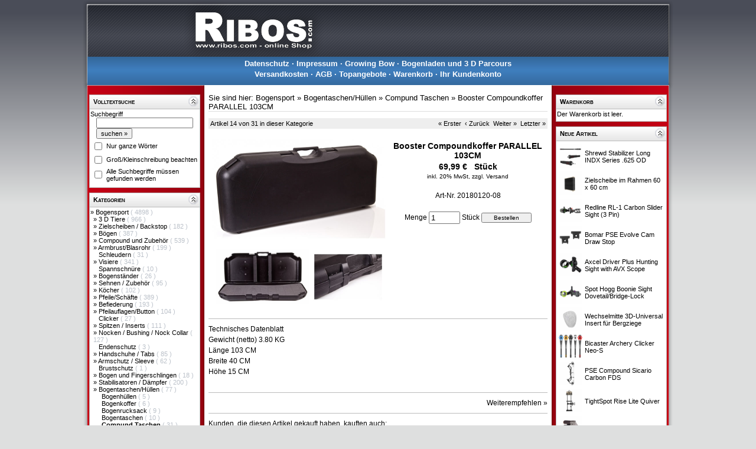

--- FILE ---
content_type: text/html; charset=UTF-8
request_url: https://www.ribos.com/aid-8705-Booster-Compoundkoffer-PARALLEL-103CM.html
body_size: 6574
content:
<?xml version="1.0" encoding="utf-8"?>
<!DOCTYPE html PUBLIC "-//W3C//DTD XHTML 1.0 Strict//EN" "http://www.w3.org/TR/xhtml1/DTD/xhtml1-strict.dtd">
<html xmlns="http://www.w3.org/1999/xhtml" xml:lang="en" lang="en">
<head>
<title>Booster Compoundkoffer PARALLEL 103CM</title>
<!--[if IE]><meta http-equiv="X-UA-Compatible" content="IE=8" />
<![endif]-->
<meta http-equiv="Content-Type" content="text/html; charset=UTF-8" />
<meta http-equiv="Content-Style-Type" content="text/css" />
<!--[if IE]><meta http-equiv="imagetoolbar" content="no" />
<![endif]--><meta name="Generator" content="xaranshop V5.0.21.0 (12.02.2020 - 08:46:31)" />

<base href="https://www.ribos.com/" />

<meta name="description" content="Onlineshop rund um den Bogensport" />
<meta name="keywords"    content="Bogensport" />
<meta name="author"              content="" />
<meta name="abstract"            content="" />
<meta name="copyright"           content="(c) http://  " />
<meta name="revisit-after"       content="10 days" />
<meta name="robots"              content="index, follow" />
<meta name="Content-Language"    content="German, Deutsch" />
<meta name="expires"             content="0" />

<link rel="stylesheet" href="css.php?layout=0" type="text/css" media="screen" />
<script type="text/javascript" src="javascript_jquery.min.php"></script>
<script type="text/javascript" src="javascript_jquery.colorbox.min.php"></script>
<script type="text/javascript" src="javascript_jquery.tabs.php"></script>
<script type="text/javascript" src="javascript_jquery.megadropdown.php"></script>
<script type="text/javascript" src="javascript_jquery.autocomplete.min.php"></script>
<script type="text/javascript" src="javascript_jquery.hoverintent.min.php"></script>
<script type="text/javascript" src="javascript_jquery.panelslider.php"></script>
<script type="text/javascript" src="javascript_colorbox.php"></script>
<script type="text/javascript" src="javascript_sektionen.php"></script>
<script type="text/javascript" src="javascript_webseiten.php"></script>
                        
        
        

        

        

</head>
<body class="hintergrund">
<div id="gesamt">

<div id="oben">        
</div>

<div id="hauptnavigation" class="hauptnavigation"><span style="font-weight:bold;; position:relative;"><a href="datenschutz.php">Datenschutz</a></span>
 &middot; <span style="font-weight:bold;; position:relative;"><a href="impressum.php">Impressum</a></span>
 &middot; <span style="font-weight:bold;; position:relative;"><a href="kundeninformationen.php?info=6">Growing Bow</a></span>
 &middot; <span style="font-weight:bold;; position:relative;"><a href="kundeninformationen.php?info=7">Bogenladen und 3 D Parcours</a></span>
<br /><span style="font-weight:bold;; position:relative;"><a href="versandkosten.php">Versandkosten</a></span>
 &middot; <span style="font-weight:bold;; position:relative;"><a href="agb.php">AGB</a></span>
 &middot; <span style="font-weight:bold;; position:relative;"><a href="topangebote.php">Topangebote</a></span>
 &middot; <span style="font-weight:bold;; position:relative;"><a href="warenkorb.php">Warenkorb</a></span>
 &middot; <span style="font-weight:bold;; position:relative;"><a href="benutzer.php">Ihr Kundenkonto</a></span>
</div><table cellpadding="0" cellspacing="0" border="0" style="padding:0; margin:0; width:100%; table-layout:fixed;">
<colgroup>
<col id="spalte1" style="width:210px;" />
<col id="spalte2" />
<col id="spalte3" style="width:210px;" />
</colgroup>
<tr>


<td id="links"><div class="sektion_oben" id="sektionen_oben_1" style=";"><span class="navigation" style="font-weight:bold;
padding-left:5px;
color:#000000;
font-variant:small-caps;">Volltextsuche</span>  <div style="float:right;">
                           <a href="#"                                        
                              onclick     = "sektionen_einausblenden(1); return false;"
                              onmouseover = "sektionen_mausover(1);"
                              onmouseout  = "sektionen_mausout(1);">
                              <img id="sektionen_klick_1" src="grafiken/sektion_einausblenden_02_03.png" alt="" />
                           </a>
                         </div>
  </div>
<div class="sektion_mitte" id="sektionen_mitte_1" style="; display:block; margin-top:0px;    border-top:0px; margin-bottom:0px; border-bottom:0px; border-top-style:none;    border-top-width:0px; border-bottom-style:none; border-bottom-width:0px;"><form action="volltextsuche.php" method="post" style="padding:0; margin:0; border:0;">
<div class="navigation">Suchbegriff</div>
<div class="navigation"><input class="navigation" type="text" name="sb" id="ajaxautocomplete_3657a61adbdddfa522a69477c456b22783795878" value="" style="margin-left:10px; width:85%;" /></div>
<div class="navigation"><input class="navigation" type="submit" name="weiter" value="suchen &#xBB;" style="margin-left:10px;" /></div>
<table  style="margin:0; padding:0; width:100%;">
<tr><td class="navigation"><input type="checkbox" name="so1" value="ja" /></td>
    <td class="navigation">Nur ganze Wörter</td></tr>
<tr><td class="navigation"><input type="checkbox" name="so2" value="ja" /></td>
    <td class="navigation">Groß/Kleinschreibung beachten</td></tr>
<tr><td class="navigation"><input type="checkbox" name="so3" value="ja" /></td>
    <td class="navigation">Alle Suchbegriffe müssen gefunden werden</td></tr>
</table>
</form>
<script type="text/javascript">
/* <![CDATA[ */
$(document).ready(function(){
 
 $("#ajaxautocomplete_3657a61adbdddfa522a69477c456b22783795878").autocomplete({
    serviceUrl: 'ajax_autocomplete.php',
    minChars:2,
    width: 300,
    delimiter: /(,|;)\s*/,
    deferRequestBy: 0,
    params: { wo: 'awigfr' },
    noCache: false
  });
});
/* ]]> */
</script></div>
<div class="sektion_unten" id="sektionen_unten_1" style=";"> </div>
<div class="sektion_oben" id="sektionen_oben_2" style=";"><span class="navigation" style="font-weight:bold;
padding-left:5px;
color:#000000;
font-variant:small-caps;">Kategorien</span>  <div style="float:right;">
                           <a href="#"                                        
                              onclick     = "sektionen_einausblenden(2); return false;"
                              onmouseover = "sektionen_mausover(2);"
                              onmouseout  = "sektionen_mausout(2);">
                              <img id="sektionen_klick_2" src="grafiken/sektion_einausblenden_02_03.png" alt="" />
                           </a>
                         </div>
  </div>
<div class="sektion_mitte" id="sektionen_mitte_2" style="; display:block; margin-top:0px;    border-top:0px; margin-bottom:0px; border-bottom:0px; border-top-style:none;    border-top-width:0px; border-bottom-style:none; border-bottom-width:0px;"><div class="navigation"><div class="kategorien_hauptkategorie" style="padding-left:0px; ">
<span style="visibility:visible;"> &#187; </span>
<a href="kids-47-Bogensport.html">
Bogensport
</a>
<span style="color:#bbc1c9;"> (
4898
)</span>
</div>
<div class="kategorien_unterkategorie" style="padding-left:5px; ">
<span style="visibility:visible;"> &#187; </span>
<a href="kids-47_48-3-D-Tiere.html">
3 D Tiere
</a>
<span style="color:#bbc1c9;"> (
966
)</span>
</div>
<div class="kategorien_unterkategorie" style="padding-left:5px; ">
<span style="visibility:visible;"> &#187; </span>
<a href="kids-47_86-Zielscheiben-Backstop.html">
Zielscheiben / Backstop
</a>
<span style="color:#bbc1c9;"> (
182
)</span>
</div>
<div class="kategorien_unterkategorie" style="padding-left:5px; ">
<span style="visibility:visible;"> &#187; </span>
<a href="kids-47_396-Boegen.html">
Bögen
</a>
<span style="color:#bbc1c9;"> (
387
)</span>
</div>
<div class="kategorien_unterkategorie" style="padding-left:5px; ">
<span style="visibility:visible;"> &#187; </span>
<a href="kids-47_295-Compound-und-Zubehoer.html">
Compound und Zubehör
</a>
<span style="color:#bbc1c9;"> (
539
)</span>
</div>
<div class="kategorien_unterkategorie" style="padding-left:5px; ">
<span style="visibility:visible;"> &#187; </span>
<a href="kids-47_91-Armbrust-Blasrohr.html">
Armbrust/Blasrohr
</a>
<span style="color:#bbc1c9;"> (
199
)</span>
</div>
<div class="kategorien_unterkategorie" style="padding-left:5px; ">
<span style="visibility:hidden;"> &#187; </span>
<a href="kids-47_216-Schleudern.html">
Schleudern
</a>
<span style="color:#bbc1c9;"> (
31
)</span>
</div>
<div class="kategorien_unterkategorie" style="padding-left:5px; ">
<span style="visibility:visible;"> &#187; </span>
<a href="kids-47_511-Visiere.html">
Visiere
</a>
<span style="color:#bbc1c9;"> (
341
)</span>
</div>
<div class="kategorien_unterkategorie" style="padding-left:5px; ">
<span style="visibility:hidden;"> &#187; </span>
<a href="kids-47_57-Spannschnuere.html">
Spannschnüre
</a>
<span style="color:#bbc1c9;"> (
10
)</span>
</div>
<div class="kategorien_unterkategorie" style="padding-left:5px; ">
<span style="visibility:visible;"> &#187; </span>
<a href="kids-47_437-Bogenstaender.html">
Bogenständer
</a>
<span style="color:#bbc1c9;"> (
26
)</span>
</div>
<div class="kategorien_unterkategorie" style="padding-left:5px; ">
<span style="visibility:visible;"> &#187; </span>
<a href="kids-47_58-Sehnen-Zubehoer.html">
Sehnen / Zubehör
</a>
<span style="color:#bbc1c9;"> (
95
)</span>
</div>
<div class="kategorien_unterkategorie" style="padding-left:5px; ">
<span style="visibility:visible;"> &#187; </span>
<a href="kids-47_59-Koecher.html">
Köcher
</a>
<span style="color:#bbc1c9;"> (
102
)</span>
</div>
<div class="kategorien_unterkategorie" style="padding-left:5px; ">
<span style="visibility:visible;"> &#187; </span>
<a href="kids-47_62-Pfeile-Schaefte.html">
Pfeile/Schäfte
</a>
<span style="color:#bbc1c9;"> (
389
)</span>
</div>
<div class="kategorien_unterkategorie" style="padding-left:5px; ">
<span style="visibility:visible;"> &#187; </span>
<a href="kids-47_68-Befiederung.html">
Befiederung
</a>
<span style="color:#bbc1c9;"> (
193
)</span>
</div>
<div class="kategorien_unterkategorie" style="padding-left:5px; ">
<span style="visibility:visible;"> &#187; </span>
<a href="kids-47_73-Pfeilauflagen-Button.html">
Pfeilauflagen/Button
</a>
<span style="color:#bbc1c9;"> (
104
)</span>
</div>
<div class="kategorien_unterkategorie" style="padding-left:5px; ">
<span style="visibility:hidden;"> &#187; </span>
<a href="kids-47_498-Clicker.html">
Clicker
</a>
<span style="color:#bbc1c9;"> (
27
)</span>
</div>
<div class="kategorien_unterkategorie" style="padding-left:5px; ">
<span style="visibility:visible;"> &#187; </span>
<a href="kids-47_74-Spitzen-Inserts.html">
Spitzen / Inserts
</a>
<span style="color:#bbc1c9;"> (
111
)</span>
</div>
<div class="kategorien_unterkategorie" style="padding-left:5px; ">
<span style="visibility:visible;"> &#187; </span>
<a href="kids-47_80-Nocken-Bushing-Nock-Collar.html">
Nocken / Bushing / Nock Collar
</a>
<span style="color:#bbc1c9;"> (
127
)</span>
</div>
<div class="kategorien_unterkategorie" style="padding-left:5px; ">
<span style="visibility:hidden;"> &#187; </span>
<a href="kids-47_79-Endenschutz.html">
Endenschutz
</a>
<span style="color:#bbc1c9;"> (
3
)</span>
</div>
<div class="kategorien_unterkategorie" style="padding-left:5px; ">
<span style="visibility:visible;"> &#187; </span>
<a href="kids-47_81-Handschuhe-Tabs.html">
Handschuhe / Tabs
</a>
<span style="color:#bbc1c9;"> (
85
)</span>
</div>
<div class="kategorien_unterkategorie" style="padding-left:5px; ">
<span style="visibility:visible;"> &#187; </span>
<a href="kids-47_82-Armschutz-Sleeve.html">
Armschutz / Sleeve
</a>
<span style="color:#bbc1c9;"> (
62
)</span>
</div>
<div class="kategorien_unterkategorie" style="padding-left:5px; ">
<span style="visibility:hidden;"> &#187; </span>
<a href="kids-47_562-Brustschutz.html">
Brustschutz
</a>
<span style="color:#bbc1c9;"> (
1
)</span>
</div>
<div class="kategorien_unterkategorie" style="padding-left:5px; ">
<span style="visibility:visible;"> &#187; </span>
<a href="kids-47_228-Bogen-und-Fingerschlingen.html">
Bogen und Fingerschlingen
</a>
<span style="color:#bbc1c9;"> (
18
)</span>
</div>
<div class="kategorien_unterkategorie" style="padding-left:5px; ">
<span style="visibility:visible;"> &#187; </span>
<a href="kids-47_371-Stabilisatoren-Daempfer.html">
Stabilisatoren / Dämpfer
</a>
<span style="color:#bbc1c9;"> (
200
)</span>
</div>
<div class="kategorien_unterkategorie" style="padding-left:5px; ">
<span style="visibility:visible;"> &#187; </span>
<a href="kids-47_83-Bogentaschen-Huellen.html">
Bogentaschen/Hüllen
</a>
<span style="color:#bbc1c9;"> (
77
)</span>
</div>
<div class="kategorien_unterkategorie" style="padding-left:10px; ">
<span style="visibility:hidden;"> &#187; </span>
<a href="kids-47_83_229-Bogenhuellen.html">
Bogenhüllen
</a>
<span style="color:#bbc1c9;"> (
5
)</span>
</div>
<div class="kategorien_unterkategorie" style="padding-left:10px; ">
<span style="visibility:hidden;"> &#187; </span>
<a href="kids-47_83_230-Bogenkoffer.html">
Bogenkoffer
</a>
<span style="color:#bbc1c9;"> (
6
)</span>
</div>
<div class="kategorien_unterkategorie" style="padding-left:10px; ">
<span style="visibility:hidden;"> &#187; </span>
<a href="kids-47_83_231-Bogenrucksack.html">
Bogenrucksack
</a>
<span style="color:#bbc1c9;"> (
9
)</span>
</div>
<div class="kategorien_unterkategorie" style="padding-left:10px; ">
<span style="visibility:hidden;"> &#187; </span>
<a href="kids-47_83_232-Bogentaschen.html">
Bogentaschen
</a>
<span style="color:#bbc1c9;"> (
10
)</span>
</div>
<div class="kategorien_unterkategorie" style="padding-left:10px; ">
<span style="visibility:hidden;"> &#187; </span>
<a href="kids-47_83_537-Compund-Taschen.html">
<span style="font-weight:bold;">Compund Taschen</span>
</a>
<span style="color:#bbc1c9;"> (
31
)</span>
</div>
<div class="kategorien_unterkategorie" style="padding-left:10px; ">
<span style="visibility:hidden;"> &#187; </span>
<a href="kids-47_83_233-Pfeilkoffer.html">
Pfeilkoffer
</a>
<span style="color:#bbc1c9;"> (
9
)</span>
</div>
<div class="kategorien_unterkategorie" style="padding-left:10px; ">
<span style="visibility:hidden;"> &#187; </span>
<a href="kids-47_83_595-Rucksack.html">
Rucksack
</a>
<span style="color:#bbc1c9;"> (
1
)</span>
</div>
<div class="kategorien_unterkategorie" style="padding-left:10px; ">
<span style="visibility:hidden;"> &#187; </span>
<a href="kids-47_83_686-Sitzrucksack.html">
Sitzrucksack
</a>
<span style="color:#bbc1c9;"> (
5
)</span>
</div>
<div class="kategorien_unterkategorie" style="padding-left:10px; ">
<span style="visibility:hidden;"> &#187; </span>
<a href="kids-47_83_843-Zubehoer.html">
Zubehör
</a>
<span style="color:#bbc1c9;"> (
1
)</span>
</div>
<div class="kategorien_unterkategorie" style="padding-left:5px; ">
<span style="visibility:visible;"> &#187; </span>
<a href="kids-47_84-Werkzeuge-Kleber-Schrauben.html">
Werkzeuge/Kleber/Schrauben
</a>
<span style="color:#bbc1c9;"> (
287
)</span>
</div>
<div class="kategorien_unterkategorie" style="padding-left:5px; ">
<span style="visibility:visible;"> &#187; </span>
<a href="kids-47_85-Messer-Machete-AXT-ATLATL.html">
Messer / Machete / AXT / ATLATL
</a>
<span style="color:#bbc1c9;"> (
37
)</span>
</div>
<div class="kategorien_unterkategorie" style="padding-left:5px; ">
<span style="visibility:visible;"> &#187; </span>
<a href="kids-47_196-Optik-Entfernungsmesser.html">
Optik - Entfernungsmesser
</a>
<span style="color:#bbc1c9;"> (
20
)</span>
</div>
<div class="kategorien_unterkategorie" style="padding-left:5px; ">
<span style="visibility:visible;"> &#187; </span>
<a href="kids-47_197-Bogenjagd.html">
Bogenjagd
</a>
<span style="color:#bbc1c9;"> (
121
)</span>
</div>
<div class="kategorien_unterkategorie" style="padding-left:5px; ">
<span style="visibility:visible;"> &#187; </span>
<a href="kids-47_226-Bekleidung-Brillen.html">
Bekleidung / Brillen
</a>
<span style="color:#bbc1c9;"> (
73
)</span>
</div>
<div class="kategorien_unterkategorie" style="padding-left:5px; ">
<span style="visibility:visible;"> &#187; </span>
<a href="kids-47_227-Buecher-Filme.html">
Bücher/Filme
</a>
<span style="color:#bbc1c9;"> (
8
)</span>
</div>
<div class="kategorien_unterkategorie" style="padding-left:5px; ">
<span style="visibility:hidden;"> &#187; </span>
<a href="kids-47_764-Training.html">
Training
</a>
<span style="color:#bbc1c9;"> (
21
)</span>
</div>
<div class="kategorien_unterkategorie" style="padding-left:5px; ">
<span style="visibility:visible;"> &#187; </span>
<a href="kids-47_236-Kinderseite.html">
Kinderseite
</a>
<span style="color:#bbc1c9;"> (
24
)</span>
</div>
<div class="kategorien_unterkategorie" style="padding-left:5px; ">
<span style="visibility:hidden;"> &#187; </span>
<a href="kids-47_260-Trinkflaschen-Taschen.html">
Trinkflaschen/Taschen
</a>
<span style="color:#bbc1c9;"> (
5
)</span>
</div>
<div class="kategorien_unterkategorie" style="padding-left:5px; ">
<span style="visibility:hidden;"> &#187; </span>
<a href="kids-47_620-Merchandise.html">
Merchandise
</a>
<span style="color:#bbc1c9;"> (
19
)</span>
</div>
<div class="kategorien_unterkategorie" style="padding-left:5px; ">
<span style="visibility:hidden;"> &#187; </span>
<a href="kids-47_636-LARP.html">
LARP
</a>
<span style="color:#bbc1c9;"> (
8
)</span>
</div>
<div class="kategorien_hauptkategorie" style="padding-left:0px; ">
<span style="visibility:visible;"> &#187; </span>
<a href="kids-92-Miltec-Outdoor.html">
Miltec - Outdoor
</a>
<span style="color:#bbc1c9;"> (
248
)</span>
</div>
<div class="kategorien_hauptkategorie" style="padding-left:0px; ">
<span style="visibility:hidden;"> &#187; </span>
<a href="kids-175-Restposten.html">
Restposten
</a>
<span style="color:#bbc1c9;"> (
16
)</span>
</div>
<div class="kategorien_hauptkategorie" style="padding-left:0px; ">
<span style="visibility:hidden;"> &#187; </span>
<a href="kids-168-Gutschein.html">
Gutschein
</a>
<span style="color:#bbc1c9;"> (
1
)</span>
</div></div></div>
<div class="sektion_unten" id="sektionen_unten_2" style=";"> </div>
</td>

<td id="mitte"><script type="text/javascript">
/* <![CDATA[ */
  function abbildung_wechsel(aid,url,mitzoom)
                   {
                     $('#abbildung'+aid).attr({src: url});                    
                     if(mitzoom == true)
                     {
                       $('#href'+aid).attr({href: url});
                     }  
                   }
  function abbildung_zoom(url,fenstername)
                   {
                     if(!window.focus) { return true; }
                     var href;
                     if (typeof(url) == 'string') { href = url; } else { href = url.href; }
                     window.open(href, fenstername, 'resizable=yes, scrollbars=yes');
                     return false;
                   }
/* ]]> */
</script>
<script type="text/javascript">
/* <![CDATA[ */
$(document).ready(function() {
    aktualisierevariantenpreis();
});

$(document).ready(function() {
  $('[class^=varianten]').click(function() {
    aktualisierevariantenpreis();
  }); 
});

$(document).ready(function() {
  $('[class^=varianten]').change(function() {
    aktualisierevariantenpreis();
  }); 
});

$(document).ready(function() {
  $('[class^=varianten]').keyup(function() {
    aktualisierevariantenpreis();
  }); 
});

// Diese Funktion sucht alle aktiven Varianten und übergibt diese an die
// Ajax Funktion zur Aktualisierung der Artikelpreisdarstellung.
function aktualisierevariantenpreis()
    {
        // Alle Elemente auswählen, die eine Variante sein können (per jQuery)
        var elements = $('[class^=varianten]');
        var length = elements.length;
        var i = 0;
        var gefunden = 0;
        var VariantenIDs = new Array();
        // Alle gefundenen Elemente durchlaufen
        if(length > 0) {
        for (i=0;i<=length-1;i++)
          {
              // Radiobutton gefunden -> Varianten ID ermitteln und im VariantenIDs Array speichern
              if(elements[i].type == 'radio')
                {
                  if(elements[i].checked)
                    {
                      VariantenIDs.push(elements[i].value);
                      gefunden+=1;
                    }
                }
              // Auswahlliste gefunden -> Varianten ID ermitteln und im VariantenIDs Array speichern
              if(elements[i].type == 'select-one')
                {
                      VariantenIDs.push(elements[i].value);
                      gefunden+=1;
                }
          }
        if(gefunden > 0) {
        // Preis aktualisieren per Ajax Request
        $.ajax({
          type:       "POST",
          url:        "ajax_artikelpreisupdate.php",
          data:       ({aktion : "artikel_preisupdate", VariantenIDsArray : VariantenIDs }),
          success: function(html){
            if(html != '') {
            $("#artikelpreis").html(html);
        }
          } });
        }
      }
    }
/* ]]> */

// Diese Funktion sucht alle aktiven Varianten und übergibt diese an die
// - Frage zum Artikel - Funktion.
function holevariantenauswahl()
    {
        // Alle Elemente auswählen, die eine Variante sein können (per jQuery)
        var VariantenText = 'Variante: \n';
        var VariantenRadioText  = '';
        $("input:radio:checked").each(function() { VariantenRadioText += $(this).next().text() + ", "  });
        var VariantenSelectText = $("select option:selected").map(function(i,n){ return n.text; }).get().join(", ");
        var tgefunden = false;
        var tmptext = document.getElementById("kontakt_nachricht").value;
    if(VariantenRadioText.length >0 || VariantenSelectText.length >0) {
        document.getElementById("kontakt_nachricht").value = tmptext + " " + VariantenText + VariantenRadioText + VariantenSelectText;
    }
    else
    {
        document.getElementById("kontakt_nachricht").value = tmptext;
    }
    }
/* ]]> */
</script>
<div class="navigation" style="margin:5px 0px 11px 0px;
font-size:13px;
border-bottom:1px #dddddd solid;">Sie sind hier: <a href="kid-47-Bogensport.html">Bogensport</a> &#xBB; <a href="kid-83-Bogentaschen-Huellen.html">Bogentaschen/Hüllen</a> &#xBB; <a href="kid-537-Compund-Taschen.html">Compund Taschen</a> &#xBB; <a href="aid-8705-Booster-Compoundkoffer-PARALLEL-103CM.html">Booster Compoundkoffer PARALLEL 103CM</a></div>






<div class="navigation" style="font-size:11px;
color:#000000;
background-color:#eeeeee;
padding:3px 3px 3px 3px;; text-align:center;"><span style="float:left;">Artikel 14 von 31 in dieser Kategorie</span><span style="float:right;"><a href="aid-5596-NAP-Apache-Bow-Sling.html">&#xAB; Erster</a>&nbsp;&nbsp;<a href="aid-11528-AVALON-Soft-Compound-Tasche-TEC-ONE-116-cm.html">&#8249; Zurück</a>&nbsp;&nbsp;<a href="aid-4285-Booster-Negrini-Compoundkoffer.html">Weiter &#xBB;</a>&nbsp;&nbsp;<a href="aid-12297-Easton-Bowtruk-Travel-Bow-Case-Gen-2.html">Letzter &#xBB;</a></span>&nbsp;</div>

<form action="aktionen.php" method="post" style="padding:0; margin:0; border:0;">
<table  style="margin:0; padding:0; width:100%;"><tr>
<td style="vertical-align:top;">
<div>
<a id="href8705"  href="abbildungen/20180120-08.jpg" rel="bildzoom">
<img id="abbildung8705" style="width:300px; padding:3px 0px 0px 0px;" src="abbildungen/20180120-08.jpg" alt="neuer Artikel erstellt am 17.01.2018-07:11" />
</a>
</div>
</td>
<td style="vertical-align:top;">
<div id="Artikeldetails">
<div>&nbsp;</div>
<div class="gross" style="text-align:center;">Booster Compoundkoffer PARALLEL 103CM</div>
<div class="normal" style="text-align:center;"></div>
<div class="gross" id="artikelpreis" style="text-align:center; overflow:hidden; margin:3px;">69,99 € &nbsp; Stück</div>

<div class="klein" style="text-align:center;">inkl. 20% MwSt, <a href="versandkosten.php">zzgl. Versand</a></div>
<div>&nbsp;</div>
<div id="artikel_artnr8705" class="normal" style="text-align:center;">Art-Nr. 20180120-08</div>
<div class="normal">&nbsp;</div>
<div class="normal" style="text-align:center; vertical-align:middle;">
Menge <input type="text" name="menge" value="1" style="vertical-align:middle; width:45px;" />
 Stück
 <input class="klein" type="submit" name="bestellen8705" value="Bestellen" style="vertical-align:middle; min-width:85px;" />
</div>
</div>
</td></tr></table>
<div style="margin:0; padding:0; display:inline;">
<input type="hidden" name="aktion" value="artikel_hinzufuegen" />
<input type="hidden" name="aid"    value="8705" />
<input type="hidden" name="url"    value="aid-8705-Booster-Compoundkoffer-PARALLEL-103CM.html" />
</div>
</form>
<hr/>
<div class="normal">
Technisches Datenblatt<br />
Gewicht (netto)	3.80 KG<br />
Länge	103 CM<br />
Breite	40 CM<br />
Höhe	15 CM<br />

</div>
<div>&nbsp;</div>
<hr/>
<div class="normal" style="text-align:right;"><a href="weiterempfehlung.php?aid=8705">Weiterempfehlen &#xBB;</a></div>
<hr/>
<div class="normal">Kunden, die diesen Artikel gekauft haben, kauften auch:</div>
<div style="text-align:center;
float:left;
padding:3px;
margin:3px;
width:120px;
overflow:hidden;
background-color:#eeeeee;
border:1px solid #bbbbbb;
height:150px;
/* background-image:url(grafiken/xaranshop_einfacherrahmen_unten15.png); */">
<div class="gross"><a href="aid-5688-Ripcord-Flex-Fit-Launcher-Pad.html">Ripcord F&hellip;</a></div>
<div class="normal">&nbsp;</div>
<a href="aid-5688-Ripcord-Flex-Fit-Launcher-Pad.html"><img src="abbildungen/11122013-13.jpg" style="padding:3px;
width:100px;" alt="neuer Artikel erstellt am 06.12.2013-19:47" /></a>
<div class="klein"><a href="aid-5688-Ripcord-Flex-Fit-Launcher-Pad.html">Weiter &#xBB;</a></div>
</div>
<div style="text-align:center;
float:left;
padding:3px;
margin:3px;
width:120px;
overflow:hidden;
background-color:#eeeeee;
border:1px solid #bbbbbb;
height:150px;
/* background-image:url(grafiken/xaranshop_einfacherrahmen_unten15.png); */">
<div class="gross"><a href="aid-5935-Easton-Bogenschlaufe-Paracord-Diamond.html">Easton Bo&hellip;</a></div>
<div class="normal">&nbsp;</div>
<a href="aid-5935-Easton-Bogenschlaufe-Paracord-Diamond.html"><img src="abbildungen/20140909-01.jpg" style="padding:3px;
width:100px;" alt="neuer Artikel erstellt am 09.09.2014-06:38" /></a>
<div class="klein"><a href="aid-5935-Easton-Bogenschlaufe-Paracord-Diamond.html">Weiter &#xBB;</a></div>
</div>
<div style="text-align:center;
float:left;
padding:3px;
margin:3px;
width:120px;
overflow:hidden;
background-color:#eeeeee;
border:1px solid #bbbbbb;
height:150px;
/* background-image:url(grafiken/xaranshop_einfacherrahmen_unten15.png); */">
<div class="gross"><a href="aid-8284-Booster-Pro-Pod-Compound-Bogenstaender.html">Booster P&hellip;</a></div>
<div class="normal">&nbsp;</div>
<a href="aid-8284-Booster-Pro-Pod-Compound-Bogenstaender.html"><img src="abbildungen/20170934-04.jpg" style="padding:3px;
width:100px;" alt="neuer Artikel erstellt am 26.09.2017-05:16" /></a>
<div class="klein"><a href="aid-8284-Booster-Pro-Pod-Compound-Bogenstaender.html">Weiter &#xBB;</a></div>
</div>
<br style="clear:both;" />
<br style="clear:both;" />
<div class="navigation" style="font-size:11px;
color:#000000;
background-color:#eeeeee;
padding:3px 3px 3px 3px;; text-align:center;"><span style="float:left;">Artikel 14 von 31 in dieser Kategorie</span><span style="float:right;"><a href="aid-5596-NAP-Apache-Bow-Sling.html">&#xAB; Erster</a>&nbsp;&nbsp;<a href="aid-11528-AVALON-Soft-Compound-Tasche-TEC-ONE-116-cm.html">&#8249; Zurück</a>&nbsp;&nbsp;<a href="aid-4285-Booster-Negrini-Compoundkoffer.html">Weiter &#xBB;</a>&nbsp;&nbsp;<a href="aid-12297-Easton-Bowtruk-Travel-Bow-Case-Gen-2.html">Letzter &#xBB;</a></span>&nbsp;</div>

<hr/>



</td>



<td id="rechts"><div class="sektion_oben" id="sektionen_oben_3" style=";"><span class="navigation" style="font-weight:bold;
padding-left:5px;
color:#000000;
font-variant:small-caps;">Warenkorb</span>  <div style="float:right;">
                           <a href="#"                                        
                              onclick     = "sektionen_einausblenden(3); return false;"
                              onmouseover = "sektionen_mausover(3);"
                              onmouseout  = "sektionen_mausout(3);">
                              <img id="sektionen_klick_3" src="grafiken/sektion_einausblenden_02_03.png" alt="" />
                           </a>
                         </div>
  </div>
<div class="sektion_mitte" id="sektionen_mitte_3" style="; display:block; margin-top:0px;    border-top:0px; margin-bottom:0px; border-bottom:0px; border-top-style:none;    border-top-width:0px; border-bottom-style:none; border-bottom-width:0px;"><div class="navigation">
Der Warenkorb ist leer.
</div></div>
<div class="sektion_unten" id="sektionen_unten_3" style=";"> </div>
<div class="sektion_oben" id="sektionen_oben_7" style=";"><span class="navigation" style="font-weight:bold;
padding-left:5px;
color:#000000;
font-variant:small-caps;">Neue Artikel</span>  <div style="float:right;">
                           <a href="#"                                        
                              onclick     = "sektionen_einausblenden(7); return false;"
                              onmouseover = "sektionen_mausover(7);"
                              onmouseout  = "sektionen_mausout(7);">
                              <img id="sektionen_klick_7" src="grafiken/sektion_einausblenden_02_03.png" alt="" />
                           </a>
                         </div>
  </div>
<div class="sektion_mitte" id="sektionen_mitte_7" style="; display:block; margin-top:0px;    border-top:0px; margin-bottom:0px; border-bottom:0px; border-top-style:none;    border-top-width:0px; border-bottom-style:none; border-bottom-width:0px;"><table  style="margin:0; padding:0; width:100%;">
<tr class="navigation">
<td><a href="aid-13025-Shrewd-Stabilizer-Long-INDX-Series-625-OD.html"><img src="abbildungen/20260124-01.jpg" style=" width:40px;" alt="neuer Artikel erstellt am 30.01.2026-08:20" /></a></td>
<td class="navigation"><a href="aid-13025-Shrewd-Stabilizer-Long-INDX-Series-625-OD.html">Shrewd Stabilizer Long INDX Series .625 OD</a></td>
</tr>
<tr class="navigation">
<td><a href="aid-13008-Zielscheibe-im-Rahmen-60-x-60-cm.html"><img src="abbildungen/20260118-01.jpg" style=" width:40px;" alt="Bearpaw Foam Zielscheibe" /></a></td>
<td class="navigation"><a href="aid-13008-Zielscheibe-im-Rahmen-60-x-60-cm.html">Zielscheibe im Rahmen 60 x 60 cm</a></td>
</tr>
<tr class="navigation">
<td><a href="aid-13006-Redline-RL-1-Carbon-Slider-Sight-3-Pin-RH-Right-Hand.html"><img src="abbildungen/20260108-20.jpg" style=" width:40px;" alt="neuer Artikel erstellt am 08.04.2022-08:54" /></a></td>
<td class="navigation"><a href="aid-13006-Redline-RL-1-Carbon-Slider-Sight-3-Pin-RH-Right-Hand.html">Redline RL-1 Carbon Slider Sight (3 Pin)</a></td>
</tr>
<tr class="navigation">
<td><a href="aid-13005-Bomar-PSE-Evolve-Cam-Draw-Stop.html"><img src="abbildungen/20260108-19.jpg" style=" width:40px;" alt="neuer Artikel erstellt am 20.01.2026-05:44" /></a></td>
<td class="navigation"><a href="aid-13005-Bomar-PSE-Evolve-Cam-Draw-Stop.html">Bomar PSE Evolve Cam Draw Stop</a></td>
</tr>
<tr class="navigation">
<td><a href="aid-13004-Axcel-Driver-Plus-Hunting-Sight-with-AVX-Scope-Bridge-Lock.html"><img src="abbildungen/20260108-06.jpg" style=" width:40px;" alt="neuer Artikel erstellt am 27.03.2025-12:20" /></a></td>
<td class="navigation"><a href="aid-13004-Axcel-Driver-Plus-Hunting-Sight-with-AVX-Scope-Bridge-Lock.html">Axcel Driver Plus Hunting Sight with AVX Scope</a></td>
</tr>
<tr class="navigation">
<td><a href="aid-13002-Spot-Hogg-Boonie-Sight-Dovetail-Bridge-Lock.html"><img src="abbildungen/20260108-01.jpg" style=" width:40px;" alt="neuer Artikel erstellt am 20.01.2026-03:00" /></a></td>
<td class="navigation"><a href="aid-13002-Spot-Hogg-Boonie-Sight-Dovetail-Bridge-Lock.html">Spot Hogg Boonie Sight Dovetail/Bridge-Lock</a></td>
</tr>
<tr class="navigation">
<td><a href="aid-12968-Wechselmitte-3D-Universal-Insert-fuer-Bergziege.html"><img src="abbildungen/20260107-14.jpg" style=" width:40px;" alt="neuer Artikel erstellt am 19.01.2026-06:30" /></a></td>
<td class="navigation"><a href="aid-12968-Wechselmitte-3D-Universal-Insert-fuer-Bergziege.html">Wechselmitte 3D-Universal Insert für Bergziege</a></td>
</tr>
<tr class="navigation">
<td><a href="aid-12964-Bicaster-Archery-Clicker-Neo-S.html"><img src="abbildungen/20260106-16.jpg" style=" width:40px;" alt="neuer Artikel erstellt am 14.01.2026-04:55" /></a></td>
<td class="navigation"><a href="aid-12964-Bicaster-Archery-Clicker-Neo-S.html">Bicaster Archery Clicker Neo-S</a></td>
</tr>
<tr class="navigation">
<td><a href="aid-12962-PSE-Compound-Sicario-Carbon-FDS.html"><img src="abbildungen/20260106-15.jpg" style=" width:40px;" alt="neuer Artikel erstellt am 14.01.2026-03:48" /></a></td>
<td class="navigation"><a href="aid-12962-PSE-Compound-Sicario-Carbon-FDS.html">PSE Compound Sicario Carbon FDS</a></td>
</tr>
<tr class="navigation">
<td><a href="aid-12960-TightSpot-Rise-Lite-Quiver.html"><img src="abbildungen/20260109-02.jpg" style=" width:40px;" alt="Seitenköcher Clip 1" /></a></td>
<td class="navigation"><a href="aid-12960-TightSpot-Rise-Lite-Quiver.html">TightSpot Rise Lite Quiver</a></td>
</tr>
<tr class="navigation">
<td><a href="aid-12957-Bicaster-Archery-Tab-ASA.html"><img src="abbildungen/20260106-10.jpg" style=" width:40px;" alt="neuer Artikel erstellt am 06.01.2026-05:22" /></a></td>
<td class="navigation"><a href="aid-12957-Bicaster-Archery-Tab-ASA.html">Bicaster Archery Tab ASA</a></td>
</tr>
<tr class="navigation">
<td><a href="aid-12955-Hoyt-Backpack-Recurve-RCRV.html"><img src="abbildungen/20260106-07.jpg" style=" width:40px;" alt="neuer Artikel erstellt am 02.04.2021-06:13" /></a></td>
<td class="navigation"><a href="aid-12955-Hoyt-Backpack-Recurve-RCRV.html">Hoyt Backpack Recurve RCRV</a></td>
</tr>
<tr class="navigation">
<td><a href="aid-12953-EXE-VISIER-DIME.html"><img src="abbildungen/20260106-04.jpg" style=" width:40px;" alt="neuer Artikel erstellt am 07.01.2026-05:14" /></a></td>
<td class="navigation"><a href="aid-12953-EXE-VISIER-DIME.html">EXE VISIER DIME</a></td>
</tr>
<tr class="navigation">
<td><a href="aid-12952-IBB-3D-Tier-Hahn-Braun-Gruppe-4.html"><img src="abbildungen/20260106-01.jpg" style=" width:40px;" alt="neuer Artikel erstellt am 04.09.2024-05:34" /></a></td>
<td class="navigation"><a href="aid-12952-IBB-3D-Tier-Hahn-Braun-Gruppe-4.html">IBB 3D Tier Hahn Braun</a></td>
</tr>
</table></div>
<div class="sektion_unten" id="sektionen_unten_7" style=";"> </div>
<div class="sektion_oben" id="sektionen_oben_5" style=";"><span class="navigation" style="font-weight:bold;
padding-left:5px;
color:#000000;
font-variant:small-caps;">Newsletter</span>  <div style="float:right;">
                           <a href="#"                                        
                              onclick     = "sektionen_einausblenden(5); return false;"
                              onmouseover = "sektionen_mausover(5);"
                              onmouseout  = "sektionen_mausout(5);">
                              <img id="sektionen_klick_5" src="grafiken/sektion_einausblenden_02_03.png" alt="" />
                           </a>
                         </div>
  </div>
<div class="sektion_mitte" id="sektionen_mitte_5" style="; display:block; margin-top:0px;    border-top:0px; margin-bottom:0px; border-bottom:0px; border-top-style:none;    border-top-width:0px; border-bottom-style:none; border-bottom-width:0px;"><form action="newsletter.php" method="post" style="margin:0; padding:0;">
<div class="normal">
<input class="navigation" style="margin-left:10px; width:85%;" type="text" name="email" value="" />
<input class="navigation" style="margin-left:10px;" type="submit" name="weiter" value="Absenden &#xBB;" />
</div>
</form></div>
<div class="sektion_unten" id="sektionen_unten_5" style=";"> </div>
</td>

</tr></table>
<div id="unten">        
</div>

</div>
<div id="unterhalb">        
</div>

                        
        
<!-- Quelltext 1 des Drittanbieters -->

        
        

        

        

</body>
</html>                                          

--- FILE ---
content_type: application/x-javascript
request_url: https://www.ribos.com/javascript_jquery.megadropdown.php
body_size: -38
content:

$(document).ready(function(){function e(){$(this).find(".sub").stop().fadeTo(100,1).show();breite=0;$(this).find("ul").each(function(){breite+=$(this).width()});if($(this).find("ul").length>2){breite=Math.ceil(breite/2)}breite+=10;$(this).find(".sub").css({width:breite})}function t(){$(this).find(".sub").stop().fadeTo(100,0,function(){$(this).hide()})}var n={sensitivity:2,interval:50,over:e,timeout:300,out:t};$("ul#megadropdown li .sub").css({opacity:"0"});$("ul#megadropdown li").hoverIntent(n)})